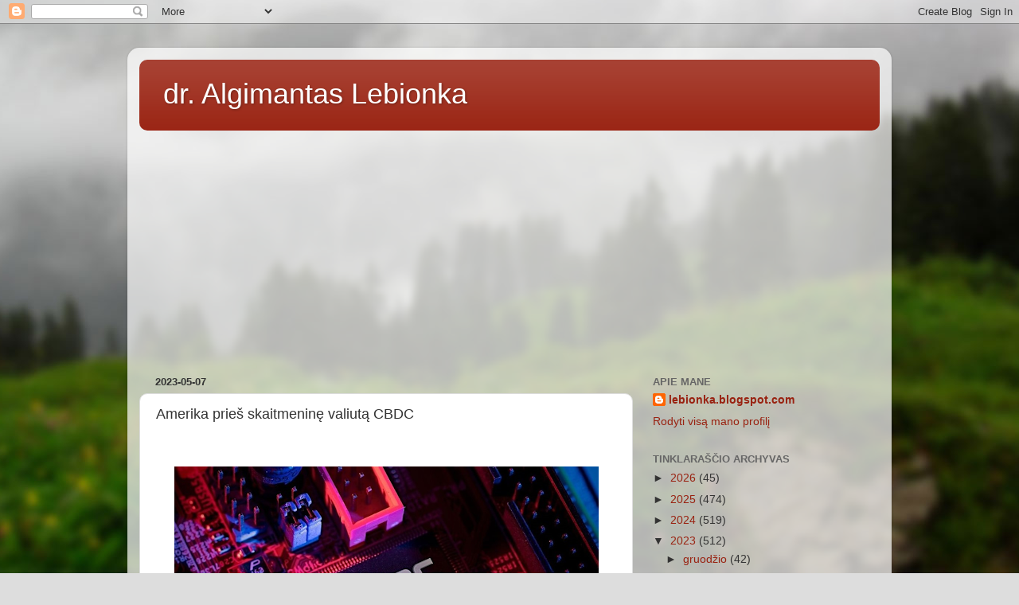

--- FILE ---
content_type: text/html; charset=utf-8
request_url: https://www.google.com/recaptcha/api2/aframe
body_size: 267
content:
<!DOCTYPE HTML><html><head><meta http-equiv="content-type" content="text/html; charset=UTF-8"></head><body><script nonce="5dxjevmD-I1ifGP5gvzarQ">/** Anti-fraud and anti-abuse applications only. See google.com/recaptcha */ try{var clients={'sodar':'https://pagead2.googlesyndication.com/pagead/sodar?'};window.addEventListener("message",function(a){try{if(a.source===window.parent){var b=JSON.parse(a.data);var c=clients[b['id']];if(c){var d=document.createElement('img');d.src=c+b['params']+'&rc='+(localStorage.getItem("rc::a")?sessionStorage.getItem("rc::b"):"");window.document.body.appendChild(d);sessionStorage.setItem("rc::e",parseInt(sessionStorage.getItem("rc::e")||0)+1);localStorage.setItem("rc::h",'1769864842541');}}}catch(b){}});window.parent.postMessage("_grecaptcha_ready", "*");}catch(b){}</script></body></html>